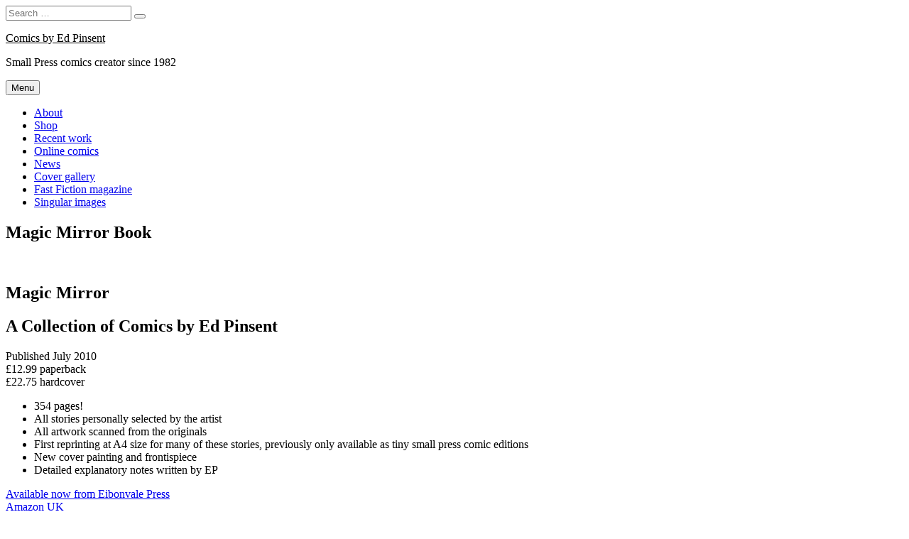

--- FILE ---
content_type: text/html; charset=UTF-8
request_url: https://comics.edpinsent.com/magic-mirror-book/
body_size: 14987
content:
<!doctype html>
<html lang="en-US">
<head class="no-js">
	<meta charset="UTF-8">
	<meta name="viewport" content="width=device-width, initial-scale=1">
	<meta http-equiv="X-UA-Compatible" content="ie=edge">
    <link rel="profile" href="https://gmpg.org/xfn/11">
	    <script>(function(html){html.className = html.className.replace(/\bno-js\b/,'js')})(document.documentElement);</script>
<title>Magic Mirror Book &#8211; Comics by Ed Pinsent</title>
<meta name='robots' content='max-image-preview:large' />
<link rel='dns-prefetch' href='//fonts.googleapis.com' />
<link rel="alternate" title="oEmbed (JSON)" type="application/json+oembed" href="https://comics.edpinsent.com/wp-json/oembed/1.0/embed?url=https%3A%2F%2Fcomics.edpinsent.com%2Fmagic-mirror-book%2F" />
<link rel="alternate" title="oEmbed (XML)" type="text/xml+oembed" href="https://comics.edpinsent.com/wp-json/oembed/1.0/embed?url=https%3A%2F%2Fcomics.edpinsent.com%2Fmagic-mirror-book%2F&#038;format=xml" />
<style id='wp-img-auto-sizes-contain-inline-css' type='text/css'>
img:is([sizes=auto i],[sizes^="auto," i]){contain-intrinsic-size:3000px 1500px}
/*# sourceURL=wp-img-auto-sizes-contain-inline-css */
</style>
<style id='wp-emoji-styles-inline-css' type='text/css'>

	img.wp-smiley, img.emoji {
		display: inline !important;
		border: none !important;
		box-shadow: none !important;
		height: 1em !important;
		width: 1em !important;
		margin: 0 0.07em !important;
		vertical-align: -0.1em !important;
		background: none !important;
		padding: 0 !important;
	}
/*# sourceURL=wp-emoji-styles-inline-css */
</style>
<style id='wp-block-library-inline-css' type='text/css'>
:root{--wp-block-synced-color:#7a00df;--wp-block-synced-color--rgb:122,0,223;--wp-bound-block-color:var(--wp-block-synced-color);--wp-editor-canvas-background:#ddd;--wp-admin-theme-color:#007cba;--wp-admin-theme-color--rgb:0,124,186;--wp-admin-theme-color-darker-10:#006ba1;--wp-admin-theme-color-darker-10--rgb:0,107,160.5;--wp-admin-theme-color-darker-20:#005a87;--wp-admin-theme-color-darker-20--rgb:0,90,135;--wp-admin-border-width-focus:2px}@media (min-resolution:192dpi){:root{--wp-admin-border-width-focus:1.5px}}.wp-element-button{cursor:pointer}:root .has-very-light-gray-background-color{background-color:#eee}:root .has-very-dark-gray-background-color{background-color:#313131}:root .has-very-light-gray-color{color:#eee}:root .has-very-dark-gray-color{color:#313131}:root .has-vivid-green-cyan-to-vivid-cyan-blue-gradient-background{background:linear-gradient(135deg,#00d084,#0693e3)}:root .has-purple-crush-gradient-background{background:linear-gradient(135deg,#34e2e4,#4721fb 50%,#ab1dfe)}:root .has-hazy-dawn-gradient-background{background:linear-gradient(135deg,#faaca8,#dad0ec)}:root .has-subdued-olive-gradient-background{background:linear-gradient(135deg,#fafae1,#67a671)}:root .has-atomic-cream-gradient-background{background:linear-gradient(135deg,#fdd79a,#004a59)}:root .has-nightshade-gradient-background{background:linear-gradient(135deg,#330968,#31cdcf)}:root .has-midnight-gradient-background{background:linear-gradient(135deg,#020381,#2874fc)}:root{--wp--preset--font-size--normal:16px;--wp--preset--font-size--huge:42px}.has-regular-font-size{font-size:1em}.has-larger-font-size{font-size:2.625em}.has-normal-font-size{font-size:var(--wp--preset--font-size--normal)}.has-huge-font-size{font-size:var(--wp--preset--font-size--huge)}.has-text-align-center{text-align:center}.has-text-align-left{text-align:left}.has-text-align-right{text-align:right}.has-fit-text{white-space:nowrap!important}#end-resizable-editor-section{display:none}.aligncenter{clear:both}.items-justified-left{justify-content:flex-start}.items-justified-center{justify-content:center}.items-justified-right{justify-content:flex-end}.items-justified-space-between{justify-content:space-between}.screen-reader-text{border:0;clip-path:inset(50%);height:1px;margin:-1px;overflow:hidden;padding:0;position:absolute;width:1px;word-wrap:normal!important}.screen-reader-text:focus{background-color:#ddd;clip-path:none;color:#444;display:block;font-size:1em;height:auto;left:5px;line-height:normal;padding:15px 23px 14px;text-decoration:none;top:5px;width:auto;z-index:100000}html :where(.has-border-color){border-style:solid}html :where([style*=border-top-color]){border-top-style:solid}html :where([style*=border-right-color]){border-right-style:solid}html :where([style*=border-bottom-color]){border-bottom-style:solid}html :where([style*=border-left-color]){border-left-style:solid}html :where([style*=border-width]){border-style:solid}html :where([style*=border-top-width]){border-top-style:solid}html :where([style*=border-right-width]){border-right-style:solid}html :where([style*=border-bottom-width]){border-bottom-style:solid}html :where([style*=border-left-width]){border-left-style:solid}html :where(img[class*=wp-image-]){height:auto;max-width:100%}:where(figure){margin:0 0 1em}html :where(.is-position-sticky){--wp-admin--admin-bar--position-offset:var(--wp-admin--admin-bar--height,0px)}@media screen and (max-width:600px){html :where(.is-position-sticky){--wp-admin--admin-bar--position-offset:0px}}

/*# sourceURL=wp-block-library-inline-css */
</style><style id='global-styles-inline-css' type='text/css'>
:root{--wp--preset--aspect-ratio--square: 1;--wp--preset--aspect-ratio--4-3: 4/3;--wp--preset--aspect-ratio--3-4: 3/4;--wp--preset--aspect-ratio--3-2: 3/2;--wp--preset--aspect-ratio--2-3: 2/3;--wp--preset--aspect-ratio--16-9: 16/9;--wp--preset--aspect-ratio--9-16: 9/16;--wp--preset--color--black: #000000;--wp--preset--color--cyan-bluish-gray: #abb8c3;--wp--preset--color--white: #ffffff;--wp--preset--color--pale-pink: #f78da7;--wp--preset--color--vivid-red: #cf2e2e;--wp--preset--color--luminous-vivid-orange: #ff6900;--wp--preset--color--luminous-vivid-amber: #fcb900;--wp--preset--color--light-green-cyan: #7bdcb5;--wp--preset--color--vivid-green-cyan: #00d084;--wp--preset--color--pale-cyan-blue: #8ed1fc;--wp--preset--color--vivid-cyan-blue: #0693e3;--wp--preset--color--vivid-purple: #9b51e0;--wp--preset--gradient--vivid-cyan-blue-to-vivid-purple: linear-gradient(135deg,rgb(6,147,227) 0%,rgb(155,81,224) 100%);--wp--preset--gradient--light-green-cyan-to-vivid-green-cyan: linear-gradient(135deg,rgb(122,220,180) 0%,rgb(0,208,130) 100%);--wp--preset--gradient--luminous-vivid-amber-to-luminous-vivid-orange: linear-gradient(135deg,rgb(252,185,0) 0%,rgb(255,105,0) 100%);--wp--preset--gradient--luminous-vivid-orange-to-vivid-red: linear-gradient(135deg,rgb(255,105,0) 0%,rgb(207,46,46) 100%);--wp--preset--gradient--very-light-gray-to-cyan-bluish-gray: linear-gradient(135deg,rgb(238,238,238) 0%,rgb(169,184,195) 100%);--wp--preset--gradient--cool-to-warm-spectrum: linear-gradient(135deg,rgb(74,234,220) 0%,rgb(151,120,209) 20%,rgb(207,42,186) 40%,rgb(238,44,130) 60%,rgb(251,105,98) 80%,rgb(254,248,76) 100%);--wp--preset--gradient--blush-light-purple: linear-gradient(135deg,rgb(255,206,236) 0%,rgb(152,150,240) 100%);--wp--preset--gradient--blush-bordeaux: linear-gradient(135deg,rgb(254,205,165) 0%,rgb(254,45,45) 50%,rgb(107,0,62) 100%);--wp--preset--gradient--luminous-dusk: linear-gradient(135deg,rgb(255,203,112) 0%,rgb(199,81,192) 50%,rgb(65,88,208) 100%);--wp--preset--gradient--pale-ocean: linear-gradient(135deg,rgb(255,245,203) 0%,rgb(182,227,212) 50%,rgb(51,167,181) 100%);--wp--preset--gradient--electric-grass: linear-gradient(135deg,rgb(202,248,128) 0%,rgb(113,206,126) 100%);--wp--preset--gradient--midnight: linear-gradient(135deg,rgb(2,3,129) 0%,rgb(40,116,252) 100%);--wp--preset--font-size--small: 13px;--wp--preset--font-size--medium: 20px;--wp--preset--font-size--large: 36px;--wp--preset--font-size--x-large: 42px;--wp--preset--spacing--20: 0.44rem;--wp--preset--spacing--30: 0.67rem;--wp--preset--spacing--40: 1rem;--wp--preset--spacing--50: 1.5rem;--wp--preset--spacing--60: 2.25rem;--wp--preset--spacing--70: 3.38rem;--wp--preset--spacing--80: 5.06rem;--wp--preset--shadow--natural: 6px 6px 9px rgba(0, 0, 0, 0.2);--wp--preset--shadow--deep: 12px 12px 50px rgba(0, 0, 0, 0.4);--wp--preset--shadow--sharp: 6px 6px 0px rgba(0, 0, 0, 0.2);--wp--preset--shadow--outlined: 6px 6px 0px -3px rgb(255, 255, 255), 6px 6px rgb(0, 0, 0);--wp--preset--shadow--crisp: 6px 6px 0px rgb(0, 0, 0);}:where(.is-layout-flex){gap: 0.5em;}:where(.is-layout-grid){gap: 0.5em;}body .is-layout-flex{display: flex;}.is-layout-flex{flex-wrap: wrap;align-items: center;}.is-layout-flex > :is(*, div){margin: 0;}body .is-layout-grid{display: grid;}.is-layout-grid > :is(*, div){margin: 0;}:where(.wp-block-columns.is-layout-flex){gap: 2em;}:where(.wp-block-columns.is-layout-grid){gap: 2em;}:where(.wp-block-post-template.is-layout-flex){gap: 1.25em;}:where(.wp-block-post-template.is-layout-grid){gap: 1.25em;}.has-black-color{color: var(--wp--preset--color--black) !important;}.has-cyan-bluish-gray-color{color: var(--wp--preset--color--cyan-bluish-gray) !important;}.has-white-color{color: var(--wp--preset--color--white) !important;}.has-pale-pink-color{color: var(--wp--preset--color--pale-pink) !important;}.has-vivid-red-color{color: var(--wp--preset--color--vivid-red) !important;}.has-luminous-vivid-orange-color{color: var(--wp--preset--color--luminous-vivid-orange) !important;}.has-luminous-vivid-amber-color{color: var(--wp--preset--color--luminous-vivid-amber) !important;}.has-light-green-cyan-color{color: var(--wp--preset--color--light-green-cyan) !important;}.has-vivid-green-cyan-color{color: var(--wp--preset--color--vivid-green-cyan) !important;}.has-pale-cyan-blue-color{color: var(--wp--preset--color--pale-cyan-blue) !important;}.has-vivid-cyan-blue-color{color: var(--wp--preset--color--vivid-cyan-blue) !important;}.has-vivid-purple-color{color: var(--wp--preset--color--vivid-purple) !important;}.has-black-background-color{background-color: var(--wp--preset--color--black) !important;}.has-cyan-bluish-gray-background-color{background-color: var(--wp--preset--color--cyan-bluish-gray) !important;}.has-white-background-color{background-color: var(--wp--preset--color--white) !important;}.has-pale-pink-background-color{background-color: var(--wp--preset--color--pale-pink) !important;}.has-vivid-red-background-color{background-color: var(--wp--preset--color--vivid-red) !important;}.has-luminous-vivid-orange-background-color{background-color: var(--wp--preset--color--luminous-vivid-orange) !important;}.has-luminous-vivid-amber-background-color{background-color: var(--wp--preset--color--luminous-vivid-amber) !important;}.has-light-green-cyan-background-color{background-color: var(--wp--preset--color--light-green-cyan) !important;}.has-vivid-green-cyan-background-color{background-color: var(--wp--preset--color--vivid-green-cyan) !important;}.has-pale-cyan-blue-background-color{background-color: var(--wp--preset--color--pale-cyan-blue) !important;}.has-vivid-cyan-blue-background-color{background-color: var(--wp--preset--color--vivid-cyan-blue) !important;}.has-vivid-purple-background-color{background-color: var(--wp--preset--color--vivid-purple) !important;}.has-black-border-color{border-color: var(--wp--preset--color--black) !important;}.has-cyan-bluish-gray-border-color{border-color: var(--wp--preset--color--cyan-bluish-gray) !important;}.has-white-border-color{border-color: var(--wp--preset--color--white) !important;}.has-pale-pink-border-color{border-color: var(--wp--preset--color--pale-pink) !important;}.has-vivid-red-border-color{border-color: var(--wp--preset--color--vivid-red) !important;}.has-luminous-vivid-orange-border-color{border-color: var(--wp--preset--color--luminous-vivid-orange) !important;}.has-luminous-vivid-amber-border-color{border-color: var(--wp--preset--color--luminous-vivid-amber) !important;}.has-light-green-cyan-border-color{border-color: var(--wp--preset--color--light-green-cyan) !important;}.has-vivid-green-cyan-border-color{border-color: var(--wp--preset--color--vivid-green-cyan) !important;}.has-pale-cyan-blue-border-color{border-color: var(--wp--preset--color--pale-cyan-blue) !important;}.has-vivid-cyan-blue-border-color{border-color: var(--wp--preset--color--vivid-cyan-blue) !important;}.has-vivid-purple-border-color{border-color: var(--wp--preset--color--vivid-purple) !important;}.has-vivid-cyan-blue-to-vivid-purple-gradient-background{background: var(--wp--preset--gradient--vivid-cyan-blue-to-vivid-purple) !important;}.has-light-green-cyan-to-vivid-green-cyan-gradient-background{background: var(--wp--preset--gradient--light-green-cyan-to-vivid-green-cyan) !important;}.has-luminous-vivid-amber-to-luminous-vivid-orange-gradient-background{background: var(--wp--preset--gradient--luminous-vivid-amber-to-luminous-vivid-orange) !important;}.has-luminous-vivid-orange-to-vivid-red-gradient-background{background: var(--wp--preset--gradient--luminous-vivid-orange-to-vivid-red) !important;}.has-very-light-gray-to-cyan-bluish-gray-gradient-background{background: var(--wp--preset--gradient--very-light-gray-to-cyan-bluish-gray) !important;}.has-cool-to-warm-spectrum-gradient-background{background: var(--wp--preset--gradient--cool-to-warm-spectrum) !important;}.has-blush-light-purple-gradient-background{background: var(--wp--preset--gradient--blush-light-purple) !important;}.has-blush-bordeaux-gradient-background{background: var(--wp--preset--gradient--blush-bordeaux) !important;}.has-luminous-dusk-gradient-background{background: var(--wp--preset--gradient--luminous-dusk) !important;}.has-pale-ocean-gradient-background{background: var(--wp--preset--gradient--pale-ocean) !important;}.has-electric-grass-gradient-background{background: var(--wp--preset--gradient--electric-grass) !important;}.has-midnight-gradient-background{background: var(--wp--preset--gradient--midnight) !important;}.has-small-font-size{font-size: var(--wp--preset--font-size--small) !important;}.has-medium-font-size{font-size: var(--wp--preset--font-size--medium) !important;}.has-large-font-size{font-size: var(--wp--preset--font-size--large) !important;}.has-x-large-font-size{font-size: var(--wp--preset--font-size--x-large) !important;}
/*# sourceURL=global-styles-inline-css */
</style>

<style id='classic-theme-styles-inline-css' type='text/css'>
/*! This file is auto-generated */
.wp-block-button__link{color:#fff;background-color:#32373c;border-radius:9999px;box-shadow:none;text-decoration:none;padding:calc(.667em + 2px) calc(1.333em + 2px);font-size:1.125em}.wp-block-file__button{background:#32373c;color:#fff;text-decoration:none}
/*# sourceURL=/wp-includes/css/classic-themes.min.css */
</style>
<link rel='stylesheet' id='thesimplest-google-fonts-css' href='https://fonts.googleapis.com/css?family=Poppins%3A300%2C400%2C500%2C600%2C700%2C800%7CPT+Serif%3A400%2C400i%2C700%2C700i&#038;ver=6.9' type='text/css' media='all' />
<link rel='stylesheet' id='bootstrap-css' href='https://comics.edpinsent.com/wp-content/themes/thesimplest/assets/css/bootstrap.min.css?ver=3.3.7' type='text/css' media='all' />
<link rel='stylesheet' id='font-awesome-css' href='https://comics.edpinsent.com/wp-content/themes/thesimplest/assets/css/font-awesome.min.css?ver=4.7.0' type='text/css' media='all' />
<link rel='stylesheet' id='thesimplest-style-css' href='https://comics.edpinsent.com/wp-content/themes/thesimplest/style.css?ver=6.9' type='text/css' media='all' />
<script type="text/javascript" src="https://comics.edpinsent.com/wp-includes/js/jquery/jquery.min.js?ver=3.7.1" id="jquery-core-js"></script>
<script type="text/javascript" src="https://comics.edpinsent.com/wp-includes/js/jquery/jquery-migrate.min.js?ver=3.4.1" id="jquery-migrate-js"></script>
<link rel="https://api.w.org/" href="https://comics.edpinsent.com/wp-json/" /><link rel="alternate" title="JSON" type="application/json" href="https://comics.edpinsent.com/wp-json/wp/v2/pages/980" /><link rel="canonical" href="https://comics.edpinsent.com/magic-mirror-book/" />
<style type="text/css">.recentcomments a{display:inline !important;padding:0 !important;margin:0 !important;}</style>	<style id="thesimplest-custom-header-styles" type="text/css">
    .site-branding .site-title a,
    .site-description {
        color: #000000;
    }
	</style>

	<link rel="icon" href="https://comics.edpinsent.com/wp-content/uploads/2023/11/cropped-favicon-32x32.jpg" sizes="32x32" />
<link rel="icon" href="https://comics.edpinsent.com/wp-content/uploads/2023/11/cropped-favicon-192x192.jpg" sizes="192x192" />
<link rel="apple-touch-icon" href="https://comics.edpinsent.com/wp-content/uploads/2023/11/cropped-favicon-180x180.jpg" />
<meta name="msapplication-TileImage" content="https://comics.edpinsent.com/wp-content/uploads/2023/11/cropped-favicon-270x270.jpg" />

</head>
<body class="wp-singular page-template-default page page-id-980 wp-theme-thesimplest">
    <div class="search-popup">
        <span class="search-popup-close"><i class="fa fa-times"></i></span>
        
<form action="https://comics.edpinsent.com/" method="get" role="search" id="searchform_topbar" class="search-top-bar-popup search-form">
	<label>
		<span class="screen-reader-text">Search for:</span>
		<input type="search" class="search-field-top-bar" id="search-field-top-bar" placeholder="Search &hellip;" value="" name="s" />
	</label>
	<button type="submit" class="search-submit search-top-bar-submit" id="search-top-bar-submit">
        <span class="fa fa-search header-search-icon"></span>
        <span class="screen-reader-text">
            Search        </span>
    </button>
</form>
    </div><!-- .search-popup -->

<div id="page" class="site">
    <div class="site-inner">
        <a class="skip-link screen-reader-text" href="#content">Skip to content</a>

        <header id="masthead" class="site-header" role="banner">

                    <div class="container">
                <div class="header-links">
                                            <span class="btn-search fa fa-search icon-button-search"></span>
                    	                                </div><!-- .header-link -->
            </div>
        
        <div class="site-header-main">
            <div class="site-branding">
                                    <p class="site-title">
                        <a href="https://comics.edpinsent.com/" rel="home">
                            Comics by Ed Pinsent                        </a>
                    </p>
                                    <p class="site-description">Small Press comics creator since 1982</p>
                
            </div><!-- .site-branding -->

                        <div class="menu-wrapper">
                <button id="menu-toggle" class="menu-toggle toggled-on" aria-expanded="true" aria-controls="site-navigation social-navigation">Menu</button>
                <div id="site-header-menu" class="site-header-menu clearfix">

                        <nav id="site-navigation" class="main-navigation container" role="navigation" aria-label="Primary Menu">
				            <div class="menu-main_new-container"><ul id="menu-main_new" class="primary-menu"><li id="menu-item-4381" class="menu-item menu-item-type-post_type menu-item-object-page menu-item-4381"><a href="https://comics.edpinsent.com/about/">About</a></li>
<li id="menu-item-4382" class="menu-item menu-item-type-post_type menu-item-object-page menu-item-4382"><a href="https://comics.edpinsent.com/shop/">Shop</a></li>
<li id="menu-item-4447" class="menu-item menu-item-type-taxonomy menu-item-object-category menu-item-4447"><a href="https://comics.edpinsent.com/category/recent-work/">Recent work</a></li>
<li id="menu-item-4378" class="menu-item menu-item-type-taxonomy menu-item-object-category menu-item-4378"><a href="https://comics.edpinsent.com/category/online-comics/">Online comics</a></li>
<li id="menu-item-4375" class="menu-item menu-item-type-taxonomy menu-item-object-category menu-item-4375"><a href="https://comics.edpinsent.com/category/news/">News</a></li>
<li id="menu-item-4384" class="menu-item menu-item-type-post_type menu-item-object-page menu-item-4384"><a href="https://comics.edpinsent.com/cover-gallery/">Cover gallery</a></li>
<li id="menu-item-4385" class="menu-item menu-item-type-post_type menu-item-object-page menu-item-4385"><a href="https://comics.edpinsent.com/fast-fiction-magazine/">Fast Fiction magazine</a></li>
<li id="menu-item-4376" class="menu-item menu-item-type-taxonomy menu-item-object-category menu-item-4376"><a href="https://comics.edpinsent.com/category/singular-images/">Singular images</a></li>
</ul></div>                        </nav><!-- .main-navigation -->
                </div><!-- .site-header-menu -->
            </div><!-- .menu-wrapper -->
            
        </div><!-- .site-header-main -->


    
</header>

        <div id="content" class="site-content container">

	<div id="primary" class="content-area row">
		<main id="main" class="site-main col-md-8 col-sm-12  site-main-right" role="main">



			
<article id="post-980" class="post-980 page type-page status-publish has-post-thumbnail hentry">

	<header class="entry-header">
		<h1 class="entry-title">Magic Mirror Book</h1>	</header>

	
		<div class="entry-thumbnail">
			<img width="673" height="930" src="https://comics.edpinsent.com/wp-content/uploads/2010/06/MagicMirrorWebshadow.jpg" class="attachment-post-thumbnail size-post-thumbnail wp-post-image" alt="" decoding="async" fetchpriority="high" srcset="https://comics.edpinsent.com/wp-content/uploads/2010/06/MagicMirrorWebshadow.jpg 673w, https://comics.edpinsent.com/wp-content/uploads/2010/06/MagicMirrorWebshadow-108x150.jpg 108w, https://comics.edpinsent.com/wp-content/uploads/2010/06/MagicMirrorWebshadow-217x300.jpg 217w, https://comics.edpinsent.com/wp-content/uploads/2010/06/MagicMirrorWebshadow-448x620.jpg 448w" sizes="(max-width: 673px) 100vw, 673px" />		</div><!-- .post-thumbnail -->

	
	<div class="entry-content">
		<h1>Magic Mirror</h1>
<h2>A Collection of Comics by Ed Pinsent</h2>
<p>Published July 2010<br />
£12.99 paperback<br />
£22.75 hardcover</p>
<ul>
<li>354 pages!</li>
<li>All stories personally selected by the artist</li>
<li>All artwork scanned from the originals</li>
<li>First reprinting at A4 size for many of these stories, previously only available as tiny small press comic editions</li>
<li>New cover painting and frontispiece</li>
<li>Detailed explanatory notes written by EP</li>
</ul>
<p><a href="http://www.eibonvalepress.co.uk/books/books_magicmirror.htm" target="_blank" rel="noopener">Available now from Eibonvale Press</a><br />
<a href="https://www.amazon.co.uk/Magic-Mirror-Compendium-Comics-1983-1998/dp/0956214797/ref=sr_1_6?ie=UTF8&amp;s=books&amp;qid=1279827069&amp;sr=8-6" target="_blank" rel="noopener">Amazon UK</a><br />
<a href="https://www.amazon.com/Magic-Mirror-Compendium-Comics-1983-1998/dp/0956214789/ref=sr_1_2?ie=UTF8&amp;s=books&amp;qid=1279827127&amp;sr=8-2" target="_blank" rel="noopener">Amazon.com</a></p>
<p>&#8220;Eibonvale&#8217;s first collection of comics is now available. Though &#8220;comics&#8221; seems a rather inadequate term for these surreal and far-reaching visions expressed in text and picture. Ed Pinsent&#8217;s work is truly unique and criminally hard to find, in spite of his status as a cult figure. This is a 350+ page collection including a complete reprint of one of his most spectacular works, The Saga of the Scroll.&#8221;</p>
<p><a href="https://theakersquarterly.blogspot.com/2010/07/magic-mirror-ed-pinsent.html" target="_blank" rel="noopener">Review on Theaker&#8217;s Quarterly</a><br />
<a href="http://iam.peteashton.com/ed-pinsents-magic-mirror/">Review by Pete Ashton</a><br />
<a href="http://www.paulgravett.com/index.php/articles/article/pg_tips_special2/">Review by Paul Gravett</a><br />
<a href="http://forbiddenplanet.co.uk/blog/2010/ed-pinsents-new-book-out-now/">Noted on Forbidden Planet blog</a><br />
<a href="https://goshlondon.blogspot.com/2010/08/gosh-authority-250810.html">Noted on Gosh Comics blog</a></p>
<p><em>&#8220;the hallucinatory, prophetic Wilberforce epic, The Saga of the Scroll, which is breathtaking, ambitious, experimental and not a little baffling, in the best possible way&#8230;&#8221;</em></p>
<h2>Sample pages</h2>
<div id='gallery-1' class='gallery galleryid-980 gallery-columns-3 gallery-size-thumbnail'><figure class='gallery-item'>
			<div class='gallery-icon portrait'>
				<a href='https://comics.edpinsent.com/wp-content/uploads/2010/07/albuma_longrose06.jpg'><img decoding="async" width="68" height="96" src="https://comics.edpinsent.com/wp-content/uploads/2010/07/albuma_longrose06-106x150.jpg" class="attachment-thumbnail size-thumbnail" alt="Albuma" srcset="https://comics.edpinsent.com/wp-content/uploads/2010/07/albuma_longrose06-106x150.jpg 106w, https://comics.edpinsent.com/wp-content/uploads/2010/07/albuma_longrose06-212x300.jpg 212w, https://comics.edpinsent.com/wp-content/uploads/2010/07/albuma_longrose06-438x620.jpg 438w, https://comics.edpinsent.com/wp-content/uploads/2010/07/albuma_longrose06.jpg 600w" sizes="(max-width: 68px) 100vw, 68px" /></a>
			</div></figure><figure class='gallery-item'>
			<div class='gallery-icon portrait'>
				<a href='https://comics.edpinsent.com/wp-content/uploads/2010/07/animus_anima_03.jpg'><img decoding="async" width="68" height="96" src="https://comics.edpinsent.com/wp-content/uploads/2010/07/animus_anima_03-106x150.jpg" class="attachment-thumbnail size-thumbnail" alt="Animus Anima" srcset="https://comics.edpinsent.com/wp-content/uploads/2010/07/animus_anima_03-106x150.jpg 106w, https://comics.edpinsent.com/wp-content/uploads/2010/07/animus_anima_03-212x300.jpg 212w, https://comics.edpinsent.com/wp-content/uploads/2010/07/animus_anima_03-438x620.jpg 438w, https://comics.edpinsent.com/wp-content/uploads/2010/07/animus_anima_03.jpg 600w" sizes="(max-width: 68px) 100vw, 68px" /></a>
			</div></figure><figure class='gallery-item'>
			<div class='gallery-icon portrait'>
				<a href='https://comics.edpinsent.com/wp-content/uploads/2010/07/astorial_conquerhill04.jpg'><img loading="lazy" decoding="async" width="68" height="96" src="https://comics.edpinsent.com/wp-content/uploads/2010/07/astorial_conquerhill04-106x150.jpg" class="attachment-thumbnail size-thumbnail" alt="The Troll of Conquer Hill" srcset="https://comics.edpinsent.com/wp-content/uploads/2010/07/astorial_conquerhill04-106x150.jpg 106w, https://comics.edpinsent.com/wp-content/uploads/2010/07/astorial_conquerhill04-212x300.jpg 212w, https://comics.edpinsent.com/wp-content/uploads/2010/07/astorial_conquerhill04-438x620.jpg 438w, https://comics.edpinsent.com/wp-content/uploads/2010/07/astorial_conquerhill04.jpg 600w" sizes="auto, (max-width: 68px) 100vw, 68px" /></a>
			</div></figure><figure class='gallery-item'>
			<div class='gallery-icon portrait'>
				<a href='https://comics.edpinsent.com/wp-content/uploads/2010/07/astorial_reicheljob02.jpg'><img loading="lazy" decoding="async" width="68" height="96" src="https://comics.edpinsent.com/wp-content/uploads/2010/07/astorial_reicheljob02-106x150.jpg" class="attachment-thumbnail size-thumbnail" alt="Reichel Stagg" srcset="https://comics.edpinsent.com/wp-content/uploads/2010/07/astorial_reicheljob02-106x150.jpg 106w, https://comics.edpinsent.com/wp-content/uploads/2010/07/astorial_reicheljob02-212x300.jpg 212w, https://comics.edpinsent.com/wp-content/uploads/2010/07/astorial_reicheljob02-438x620.jpg 438w, https://comics.edpinsent.com/wp-content/uploads/2010/07/astorial_reicheljob02.jpg 600w" sizes="auto, (max-width: 68px) 100vw, 68px" /></a>
			</div></figure><figure class='gallery-item'>
			<div class='gallery-icon portrait'>
				<a href='https://comics.edpinsent.com/wp-content/uploads/2010/07/fortress07.jpg'><img loading="lazy" decoding="async" width="68" height="96" src="https://comics.edpinsent.com/wp-content/uploads/2010/07/fortress07-106x150.jpg" class="attachment-thumbnail size-thumbnail" alt="Fortress of Language" srcset="https://comics.edpinsent.com/wp-content/uploads/2010/07/fortress07-106x150.jpg 106w, https://comics.edpinsent.com/wp-content/uploads/2010/07/fortress07-212x300.jpg 212w, https://comics.edpinsent.com/wp-content/uploads/2010/07/fortress07-438x620.jpg 438w, https://comics.edpinsent.com/wp-content/uploads/2010/07/fortress07.jpg 600w" sizes="auto, (max-width: 68px) 100vw, 68px" /></a>
			</div></figure><figure class='gallery-item'>
			<div class='gallery-icon portrait'>
				<a href='https://comics.edpinsent.com/wp-content/uploads/2010/07/lion_sleeps05.jpg'><img loading="lazy" decoding="async" width="68" height="96" src="https://comics.edpinsent.com/wp-content/uploads/2010/07/lion_sleeps05-106x150.jpg" class="attachment-thumbnail size-thumbnail" alt="The Lion Sleeps" srcset="https://comics.edpinsent.com/wp-content/uploads/2010/07/lion_sleeps05-106x150.jpg 106w, https://comics.edpinsent.com/wp-content/uploads/2010/07/lion_sleeps05-212x300.jpg 212w, https://comics.edpinsent.com/wp-content/uploads/2010/07/lion_sleeps05-438x620.jpg 438w, https://comics.edpinsent.com/wp-content/uploads/2010/07/lion_sleeps05.jpg 600w" sizes="auto, (max-width: 68px) 100vw, 68px" /></a>
			</div></figure><figure class='gallery-item'>
			<div class='gallery-icon portrait'>
				<a href='https://comics.edpinsent.com/wp-content/uploads/2010/07/moonhunt03.jpg'><img loading="lazy" decoding="async" width="68" height="96" src="https://comics.edpinsent.com/wp-content/uploads/2010/07/moonhunt03-106x150.jpg" class="attachment-thumbnail size-thumbnail" alt="Moon Hunt" srcset="https://comics.edpinsent.com/wp-content/uploads/2010/07/moonhunt03-106x150.jpg 106w, https://comics.edpinsent.com/wp-content/uploads/2010/07/moonhunt03-212x300.jpg 212w, https://comics.edpinsent.com/wp-content/uploads/2010/07/moonhunt03-438x620.jpg 438w, https://comics.edpinsent.com/wp-content/uploads/2010/07/moonhunt03.jpg 600w" sizes="auto, (max-width: 68px) 100vw, 68px" /></a>
			</div></figure><figure class='gallery-item'>
			<div class='gallery-icon portrait'>
				<a href='https://comics.edpinsent.com/wp-content/uploads/2010/07/ocean_lands_15.jpg'><img loading="lazy" decoding="async" width="68" height="96" src="https://comics.edpinsent.com/wp-content/uploads/2010/07/ocean_lands_15-106x150.jpg" class="attachment-thumbnail size-thumbnail" alt="Ocean Lands" srcset="https://comics.edpinsent.com/wp-content/uploads/2010/07/ocean_lands_15-106x150.jpg 106w, https://comics.edpinsent.com/wp-content/uploads/2010/07/ocean_lands_15-212x300.jpg 212w, https://comics.edpinsent.com/wp-content/uploads/2010/07/ocean_lands_15-438x620.jpg 438w, https://comics.edpinsent.com/wp-content/uploads/2010/07/ocean_lands_15.jpg 600w" sizes="auto, (max-width: 68px) 100vw, 68px" /></a>
			</div></figure><figure class='gallery-item'>
			<div class='gallery-icon portrait'>
				<a href='https://comics.edpinsent.com/wp-content/uploads/2010/07/ossawary4.jpg'><img loading="lazy" decoding="async" width="68" height="96" src="https://comics.edpinsent.com/wp-content/uploads/2010/07/ossawary4-106x150.jpg" class="attachment-thumbnail size-thumbnail" alt="Mr Ossawary" srcset="https://comics.edpinsent.com/wp-content/uploads/2010/07/ossawary4-106x150.jpg 106w, https://comics.edpinsent.com/wp-content/uploads/2010/07/ossawary4-212x300.jpg 212w, https://comics.edpinsent.com/wp-content/uploads/2010/07/ossawary4-438x620.jpg 438w, https://comics.edpinsent.com/wp-content/uploads/2010/07/ossawary4.jpg 600w" sizes="auto, (max-width: 68px) 100vw, 68px" /></a>
			</div></figure><figure class='gallery-item'>
			<div class='gallery-icon portrait'>
				<a href='https://comics.edpinsent.com/wp-content/uploads/2010/07/sax_player_bush03.jpg'><img loading="lazy" decoding="async" width="68" height="96" src="https://comics.edpinsent.com/wp-content/uploads/2010/07/sax_player_bush03-106x150.jpg" class="attachment-thumbnail size-thumbnail" alt="The Sax Player in the Bush" srcset="https://comics.edpinsent.com/wp-content/uploads/2010/07/sax_player_bush03-106x150.jpg 106w, https://comics.edpinsent.com/wp-content/uploads/2010/07/sax_player_bush03-212x300.jpg 212w, https://comics.edpinsent.com/wp-content/uploads/2010/07/sax_player_bush03-438x620.jpg 438w, https://comics.edpinsent.com/wp-content/uploads/2010/07/sax_player_bush03.jpg 600w" sizes="auto, (max-width: 68px) 100vw, 68px" /></a>
			</div></figure><figure class='gallery-item'>
			<div class='gallery-icon portrait'>
				<a href='https://comics.edpinsent.com/wp-content/uploads/2010/07/scroll30.jpg'><img loading="lazy" decoding="async" width="68" height="96" src="https://comics.edpinsent.com/wp-content/uploads/2010/07/scroll30-106x150.jpg" class="attachment-thumbnail size-thumbnail" alt="Saga of the Scroll" srcset="https://comics.edpinsent.com/wp-content/uploads/2010/07/scroll30-106x150.jpg 106w, https://comics.edpinsent.com/wp-content/uploads/2010/07/scroll30-212x300.jpg 212w, https://comics.edpinsent.com/wp-content/uploads/2010/07/scroll30-438x620.jpg 438w, https://comics.edpinsent.com/wp-content/uploads/2010/07/scroll30.jpg 600w" sizes="auto, (max-width: 68px) 100vw, 68px" /></a>
			</div></figure><figure class='gallery-item'>
			<div class='gallery-icon portrait'>
				<a href='https://comics.edpinsent.com/wp-content/uploads/2010/07/scroll60.jpg'><img loading="lazy" decoding="async" width="68" height="96" src="https://comics.edpinsent.com/wp-content/uploads/2010/07/scroll60-106x150.jpg" class="attachment-thumbnail size-thumbnail" alt="Saga of the Scroll" srcset="https://comics.edpinsent.com/wp-content/uploads/2010/07/scroll60-106x150.jpg 106w, https://comics.edpinsent.com/wp-content/uploads/2010/07/scroll60-212x300.jpg 212w, https://comics.edpinsent.com/wp-content/uploads/2010/07/scroll60-438x620.jpg 438w, https://comics.edpinsent.com/wp-content/uploads/2010/07/scroll60.jpg 600w" sizes="auto, (max-width: 68px) 100vw, 68px" /></a>
			</div></figure><figure class='gallery-item'>
			<div class='gallery-icon portrait'>
				<a href='https://comics.edpinsent.com/wp-content/uploads/2010/07/sounds_of_the_past05.jpg'><img loading="lazy" decoding="async" width="68" height="96" src="https://comics.edpinsent.com/wp-content/uploads/2010/07/sounds_of_the_past05-106x150.jpg" class="attachment-thumbnail size-thumbnail" alt="Sounds of the Past" srcset="https://comics.edpinsent.com/wp-content/uploads/2010/07/sounds_of_the_past05-106x150.jpg 106w, https://comics.edpinsent.com/wp-content/uploads/2010/07/sounds_of_the_past05-212x300.jpg 212w, https://comics.edpinsent.com/wp-content/uploads/2010/07/sounds_of_the_past05-438x620.jpg 438w, https://comics.edpinsent.com/wp-content/uploads/2010/07/sounds_of_the_past05.jpg 600w" sizes="auto, (max-width: 68px) 100vw, 68px" /></a>
			</div></figure><figure class='gallery-item'>
			<div class='gallery-icon portrait'>
				<a href='https://comics.edpinsent.com/wp-content/uploads/2010/07/whitefish08.jpg'><img loading="lazy" decoding="async" width="68" height="96" src="https://comics.edpinsent.com/wp-content/uploads/2010/07/whitefish08-106x150.jpg" class="attachment-thumbnail size-thumbnail" alt="Windy and the White Fish" srcset="https://comics.edpinsent.com/wp-content/uploads/2010/07/whitefish08-106x150.jpg 106w, https://comics.edpinsent.com/wp-content/uploads/2010/07/whitefish08-212x300.jpg 212w, https://comics.edpinsent.com/wp-content/uploads/2010/07/whitefish08-438x620.jpg 438w, https://comics.edpinsent.com/wp-content/uploads/2010/07/whitefish08.jpg 600w" sizes="auto, (max-width: 68px) 100vw, 68px" /></a>
			</div></figure><figure class='gallery-item'>
			<div class='gallery-icon portrait'>
				<a href='https://comics.edpinsent.com/wp-content/uploads/2010/07/windy_wraptinpaper11.jpg'><img loading="lazy" decoding="async" width="68" height="96" src="https://comics.edpinsent.com/wp-content/uploads/2010/07/windy_wraptinpaper11-106x150.jpg" class="attachment-thumbnail size-thumbnail" alt="Wrapt in Paper" srcset="https://comics.edpinsent.com/wp-content/uploads/2010/07/windy_wraptinpaper11-106x150.jpg 106w, https://comics.edpinsent.com/wp-content/uploads/2010/07/windy_wraptinpaper11-212x300.jpg 212w, https://comics.edpinsent.com/wp-content/uploads/2010/07/windy_wraptinpaper11-438x620.jpg 438w, https://comics.edpinsent.com/wp-content/uploads/2010/07/windy_wraptinpaper11.jpg 600w" sizes="auto, (max-width: 68px) 100vw, 68px" /></a>
			</div></figure>
		</div>

<h3>CONTENTS</h3>
<p><em>BOOK ONE: Tales, poems and fables</em></p>
<p><strong>Humourous tales</strong><br />
The Insomniac (with Denny Derbyshire)<br />
The Ballad of Mr Ossawary<br />
Cabasa thwarts Mr Longrose<br />
The Ballad of Hi-Express<br />
The Last Eskimo part 1<br />
The Last Eskimo part 2<br />
Albuma thwarts Mr Longrose</p>
<p><strong>Fables</strong><br />
The Scapegoat<br />
The Lion Sleeps Tonight<br />
Ecology Hash<br />
The Saxophone Player in the Bush<br />
Sounds of the Past<br />
The Seven Faces of Manley Ville<br />
Staring I and the Glass Brick</p>
<p><strong>Astorial Anecdotes</strong><br />
Metterling the Builder<br />
Hubert the Chemist<br />
Reichelstagg and The Vegetables<br />
Reichelstagg and his job<br />
Reichelstagg and the Troll of Conquer Hill</p>
<p><strong>Five Family Tales</strong><br />
A Short Scenario in the Penines<br />
The Bolter&#8217;s Bowl<br />
Bird of Prayer<br />
The Goose in the Dell<br />
Phenomena of the USA</p>
<p><strong>Poems</strong><br />
Sailing By Frisco<br />
Crocodile Tears<br />
Alien Nation<br />
Rjinn&#8217;s Departure<br />
My Dream</p>
<p><strong>Dark tales</strong><br />
My Master&#8217;s Lame<br />
The Winding-Sheet<br />
Seeking a Charm<br />
Ioren and Marja<br />
The Recolte<br />
Staringeye (with Denny Derbyshire)<br />
Breeding Contempt (with Denny Derbyshire)<br />
Animus Anima (with Denny Derbyshire)</p>
<p><em>BOOK TWO: The selected adventures of Windy Wilberforce</em></p>
<p>In the Land of The Jackanapes<br />
Ocean Lands<br />
Windy and The White Fish<br />
Wrapt in Paper<br />
The Fortress of Language<br />
The Sandcrab<br />
The Saga of the Scroll</p>
	</div><!-- .entry-content -->

	
</article>

<div id="comments" class="comments-area">

	
	
		<div id="respond" class="comment-respond">
		<h3 id="reply-title" class="comment-reply-title">Leave a Reply</h3><p class="must-log-in">You must be <a href="https://comics.edpinsent.com/wp-login.php?redirect_to=https%3A%2F%2Fcomics.edpinsent.com%2Fmagic-mirror-book%2F">logged in</a> to post a comment.</p>	</div><!-- #respond -->
	
</div><!-- .comments-area -->

		</main><!-- .site-main -->
		
<aside id="secondary" class="sidebar widget-area col-md-4 col-sm-12" role="complementary">
	<section id="search-2" class="widget widget_search">
<form action="https://comics.edpinsent.com/" method="get" role="search" id="searchform_topbar" class="search-top-bar-popup search-form">
	<label>
		<span class="screen-reader-text">Search for:</span>
		<input type="search" class="search-field-top-bar" id="search-field-top-bar" placeholder="Search &hellip;" value="" name="s" />
	</label>
	<button type="submit" class="search-submit search-top-bar-submit" id="search-top-bar-submit">
        <span class="fa fa-search header-search-icon"></span>
        <span class="screen-reader-text">
            Search        </span>
    </button>
</form>
</section><section id="text-4" class="widget widget_text"><h4 class="widget-title">Contact</h4>			<div class="textwidget"><p>Ed Pinsent<br />
c/o BM Bemused<br />
London WC1N 3XX<br />
United Kingdom</p>
<p>Instagram: thesoundprojector<br />
Bluesky: soundprojector.bsky.social</p>
</div>
		</section><section id="nav_menu-6" class="widget widget_nav_menu"><h4 class="widget-title">Works of Ed Pinsent</h4><div class="menu-ed-opus-container"><ul id="menu-ed-opus" class="menu"><li id="menu-item-5194" class="menu-item menu-item-type-post_type menu-item-object-page menu-item-5194"><a href="https://comics.edpinsent.com/cover-gallery/">Ed&#8217;s A5 comics</a></li>
<li id="menu-item-5195" class="menu-item menu-item-type-post_type menu-item-object-page menu-item-5195"><a href="https://comics.edpinsent.com/cover-gallery/cover-gallery-2/">Ed&#8217;s A4 comics</a></li>
<li id="menu-item-5196" class="menu-item menu-item-type-post_type menu-item-object-page menu-item-5196"><a href="https://comics.edpinsent.com/cover-gallery/cover-gallery-3/">Ed&#8217;s mini-comics</a></li>
<li id="menu-item-5213" class="menu-item menu-item-type-taxonomy menu-item-object-category menu-item-5213"><a href="https://comics.edpinsent.com/category/recent-work/">Recent work</a></li>
<li id="menu-item-5212" class="menu-item menu-item-type-taxonomy menu-item-object-category menu-item-5212"><a href="https://comics.edpinsent.com/category/online-comics/">Online comics</a></li>
<li id="menu-item-5211" class="menu-item menu-item-type-taxonomy menu-item-object-category menu-item-5211"><a href="https://comics.edpinsent.com/category/singular-images/">Singular images</a></li>
<li id="menu-item-5214" class="menu-item menu-item-type-taxonomy menu-item-object-category menu-item-5214"><a href="https://comics.edpinsent.com/category/collections/">From the collections</a></li>
<li id="menu-item-5197" class="menu-item menu-item-type-post_type menu-item-object-page menu-item-5197"><a href="https://comics.edpinsent.com/primitif-book/">Primitif Book</a></li>
<li id="menu-item-5198" class="menu-item menu-item-type-post_type menu-item-object-page menu-item-5198"><a href="https://comics.edpinsent.com/windy-wilberforce-book/">Windy Wilberforce Book</a></li>
<li id="menu-item-5199" class="menu-item menu-item-type-post_type menu-item-object-page current-menu-item page_item page-item-980 current_page_item menu-item-5199"><a href="https://comics.edpinsent.com/magic-mirror-book/" aria-current="page">Magic Mirror Book</a></li>
<li id="menu-item-5200" class="menu-item menu-item-type-post_type menu-item-object-page menu-item-5200"><a href="https://comics.edpinsent.com/catalogue/">Catalogue</a></li>
<li id="menu-item-5201" class="menu-item menu-item-type-post_type menu-item-object-page menu-item-5201"><a href="https://comics.edpinsent.com/shop/">Shop</a></li>
<li id="menu-item-5209" class="menu-item menu-item-type-post_type menu-item-object-page menu-item-5209"><a href="https://comics.edpinsent.com/about/">About</a></li>
</ul></div></section>
		<section id="recent-posts-2" class="widget widget_recent_entries">
		<h4 class="widget-title">Recent Posts</h4>
		<ul>
											<li>
					<a href="https://comics.edpinsent.com/2025/12/19/space-chameleons-and-other-chimeras-of-the-mind/">Space Chameleons (and other chimeras of the mind)</a>
									</li>
											<li>
					<a href="https://comics.edpinsent.com/2025/09/19/windy-wilberforce-jackanapes-regained/">Windy Wilberforce &#8211; Jackanapes Regained</a>
									</li>
											<li>
					<a href="https://comics.edpinsent.com/2025/05/24/henrietta-pirate-of-love/">Henrietta &#8211; The Pirate of Love</a>
									</li>
											<li>
					<a href="https://comics.edpinsent.com/2025/04/28/astorial-feature-fables/">Astorial Feature Fables</a>
									</li>
											<li>
					<a href="https://comics.edpinsent.com/2025/03/01/new-astorial-the-roof-runner/">New Astorial &#8211; The Roof Runner</a>
									</li>
											<li>
					<a href="https://comics.edpinsent.com/2025/02/28/new-astorial-the-jardiniers/">New Astorial &#8211; The Jardiniers</a>
									</li>
											<li>
					<a href="https://comics.edpinsent.com/2025/01/16/astorial-shower-app/">Astorial Shower App</a>
									</li>
											<li>
					<a href="https://comics.edpinsent.com/2024/12/09/one-more-red-nightmare/">One More Red Nightmare</a>
									</li>
											<li>
					<a href="https://comics.edpinsent.com/2024/10/26/upwind-of-disaster-downwind-of-atonement/">Upwind of Disaster, Downwind of Atonement</a>
									</li>
											<li>
					<a href="https://comics.edpinsent.com/2024/09/20/out-now-the-race-from-1996/">Out Now &#8211; The Race from 1996!</a>
									</li>
					</ul>

		</section><section id="nav_menu-3" class="widget widget_nav_menu"><h4 class="widget-title">Small press galleries</h4><div class="menu-small-press-galleries-container"><ul id="menu-small-press-galleries" class="menu"><li id="menu-item-5219" class="menu-item menu-item-type-post_type menu-item-object-page menu-item-5219"><a href="https://comics.edpinsent.com/?page_id=550">Overview</a></li>
<li id="menu-item-5167" class="menu-item menu-item-type-post_type menu-item-object-page menu-item-5167"><a href="https://comics.edpinsent.com/uk-small-press-galleries/small-press-gallery-1/">A5 small press comics, A-D</a></li>
<li id="menu-item-5168" class="menu-item menu-item-type-post_type menu-item-object-page menu-item-5168"><a href="https://comics.edpinsent.com/small-press-gallery-2/">A5 small press comics, E-L</a></li>
<li id="menu-item-5169" class="menu-item menu-item-type-post_type menu-item-object-page menu-item-5169"><a href="https://comics.edpinsent.com/small-press-gallery-3/">A5 small press comics, M-R</a></li>
<li id="menu-item-5170" class="menu-item menu-item-type-post_type menu-item-object-page menu-item-5170"><a href="https://comics.edpinsent.com/small-press-gallery-4/">A5 small press comics, S-Z</a></li>
<li id="menu-item-5171" class="menu-item menu-item-type-post_type menu-item-object-page menu-item-5171"><a href="https://comics.edpinsent.com/small-press-gallery-5/">A4 small press comics, A-C</a></li>
<li id="menu-item-5172" class="menu-item menu-item-type-post_type menu-item-object-page menu-item-5172"><a href="https://comics.edpinsent.com/small-press-gallery-6/">A4 small press comics, D-F</a></li>
<li id="menu-item-5173" class="menu-item menu-item-type-post_type menu-item-object-page menu-item-5173"><a href="https://comics.edpinsent.com/small-press-gallery-7/">A4 small press comics, G-O</a></li>
<li id="menu-item-5174" class="menu-item menu-item-type-post_type menu-item-object-page menu-item-5174"><a href="https://comics.edpinsent.com/small-press-gallery-8/">A4 small press comics, P-Z</a></li>
<li id="menu-item-5176" class="menu-item menu-item-type-post_type menu-item-object-page menu-item-5176"><a href="https://comics.edpinsent.com/small-press-gallery-10/">A6 and A7 small press mini-comics, A-D</a></li>
<li id="menu-item-5177" class="menu-item menu-item-type-post_type menu-item-object-page menu-item-5177"><a href="https://comics.edpinsent.com/small-press-gallery-11/">A6 and A7 small press mini-comics, E-L</a></li>
<li id="menu-item-5178" class="menu-item menu-item-type-post_type menu-item-object-page menu-item-5178"><a href="https://comics.edpinsent.com/small-press-gallery-12/">A6 and A7 small press mini-comics, M-P</a></li>
<li id="menu-item-5179" class="menu-item menu-item-type-post_type menu-item-object-page menu-item-5179"><a href="https://comics.edpinsent.com/small-press-gallery-13/">A6 and A7 small press mini-comics, R-Z</a></li>
<li id="menu-item-5339" class="menu-item menu-item-type-post_type menu-item-object-page menu-item-5339"><a href="https://comics.edpinsent.com/harrier-comics-and-escape-magazine/">Harrier Comics and Escape Magazine</a></li>
<li id="menu-item-5180" class="menu-item menu-item-type-post_type menu-item-object-page menu-item-5180"><a href="https://comics.edpinsent.com/fox-comics/">Fox Comics</a></li>
<li id="menu-item-5181" class="menu-item menu-item-type-post_type menu-item-object-page menu-item-5181"><a href="https://comics.edpinsent.com/foreign-small-press-comics/">Foreign Small Press comics</a></li>
<li id="menu-item-5183" class="menu-item menu-item-type-post_type menu-item-object-page menu-item-5183"><a href="https://comics.edpinsent.com/uk-article-zines/">UK article zines</a></li>
<li id="menu-item-5184" class="menu-item menu-item-type-post_type menu-item-object-page menu-item-5184"><a href="https://comics.edpinsent.com/uk-small-press-galleries/martin-clintons-small-press-collection/">Martin Clinton’s small press collection</a></li>
</ul></div></section><section id="nav_menu-4" class="widget widget_nav_menu"><h4 class="widget-title">Fast Fiction magazine</h4><div class="menu-fast_fiction_menu-container"><ul id="menu-fast_fiction_menu" class="menu"><li id="menu-item-5217" class="menu-item menu-item-type-post_type menu-item-object-page menu-item-5217"><a href="https://comics.edpinsent.com/fast-fiction-magazine/">Overview</a></li>
<li id="menu-item-5137" class="menu-item menu-item-type-post_type menu-item-object-page menu-item-5137"><a href="https://comics.edpinsent.com/fast-fiction-magazine/fast-fiction-1/">Fast Fiction 1</a></li>
<li id="menu-item-5138" class="menu-item menu-item-type-post_type menu-item-object-page menu-item-5138"><a href="https://comics.edpinsent.com/fast-fiction-magazine/fast-fiction-2/">Fast Fiction 2</a></li>
<li id="menu-item-5139" class="menu-item menu-item-type-post_type menu-item-object-page menu-item-5139"><a href="https://comics.edpinsent.com/fast-fiction-magazine/fast-fiction-3/">Fast Fiction 3</a></li>
<li id="menu-item-5140" class="menu-item menu-item-type-post_type menu-item-object-page menu-item-5140"><a href="https://comics.edpinsent.com/fast-fiction-magazine/fast-fiction-4/">Fast Fiction 4</a></li>
<li id="menu-item-5141" class="menu-item menu-item-type-post_type menu-item-object-page menu-item-5141"><a href="https://comics.edpinsent.com/fast-fiction-magazine/fast-fiction-5/">Fast Fiction 5</a></li>
<li id="menu-item-5142" class="menu-item menu-item-type-post_type menu-item-object-page menu-item-5142"><a href="https://comics.edpinsent.com/fast-fiction-magazine/fast-fiction-6/">Fast Fiction 6</a></li>
<li id="menu-item-5143" class="menu-item menu-item-type-post_type menu-item-object-page menu-item-5143"><a href="https://comics.edpinsent.com/fast-fiction-magazine/fast-fiction-7/">Fast Fiction 7</a></li>
<li id="menu-item-5144" class="menu-item menu-item-type-post_type menu-item-object-page menu-item-5144"><a href="https://comics.edpinsent.com/fast-fiction-magazine/fast-fiction-8/">Fast Fiction 8</a></li>
<li id="menu-item-5145" class="menu-item menu-item-type-post_type menu-item-object-page menu-item-5145"><a href="https://comics.edpinsent.com/fast-fiction-magazine/fast-fiction-9/">Fast Fiction 9</a></li>
<li id="menu-item-5146" class="menu-item menu-item-type-post_type menu-item-object-page menu-item-5146"><a href="https://comics.edpinsent.com/fast-fiction-magazine/fast-fiction-10/">Fast Fiction 10</a></li>
<li id="menu-item-5147" class="menu-item menu-item-type-post_type menu-item-object-page menu-item-5147"><a href="https://comics.edpinsent.com/fast-fiction-magazine/fast-fiction-11/">Fast Fiction 11</a></li>
<li id="menu-item-5148" class="menu-item menu-item-type-post_type menu-item-object-page menu-item-5148"><a href="https://comics.edpinsent.com/fast-fiction-magazine/fast-fiction-12/">Fast Fiction 12</a></li>
<li id="menu-item-5149" class="menu-item menu-item-type-post_type menu-item-object-page menu-item-5149"><a href="https://comics.edpinsent.com/fast-fiction-magazine/fast-fiction-13/">Fast Fiction 13</a></li>
<li id="menu-item-5150" class="menu-item menu-item-type-post_type menu-item-object-page menu-item-5150"><a href="https://comics.edpinsent.com/fast-fiction-magazine/fast-fiction-14/">Fast Fiction 14</a></li>
<li id="menu-item-5151" class="menu-item menu-item-type-post_type menu-item-object-page menu-item-5151"><a href="https://comics.edpinsent.com/fast-fiction-magazine/fast-fiction-15/">Fast Fiction 15</a></li>
<li id="menu-item-5152" class="menu-item menu-item-type-post_type menu-item-object-page menu-item-5152"><a href="https://comics.edpinsent.com/fast-fiction-magazine/fast-fiction-16/">Fast Fiction 16</a></li>
<li id="menu-item-5153" class="menu-item menu-item-type-post_type menu-item-object-page menu-item-5153"><a href="https://comics.edpinsent.com/fast-fiction-magazine/fast-fiction-17/">Fast Fiction 17</a></li>
<li id="menu-item-5154" class="menu-item menu-item-type-post_type menu-item-object-page menu-item-5154"><a href="https://comics.edpinsent.com/fast-fiction-magazine/fast-fiction-18/">Fast Fiction 18</a></li>
<li id="menu-item-5155" class="menu-item menu-item-type-post_type menu-item-object-page menu-item-5155"><a href="https://comics.edpinsent.com/fast-fiction-magazine/fast-fiction-19/">Fast Fiction 19</a></li>
<li id="menu-item-5156" class="menu-item menu-item-type-post_type menu-item-object-page menu-item-5156"><a href="https://comics.edpinsent.com/fast-fiction-magazine/fast-fiction-20/">Fast Fiction 20</a></li>
<li id="menu-item-5157" class="menu-item menu-item-type-post_type menu-item-object-page menu-item-5157"><a href="https://comics.edpinsent.com/fast-fiction-magazine/fast-fiction-21/">Fast Fiction 21</a></li>
<li id="menu-item-5158" class="menu-item menu-item-type-post_type menu-item-object-page menu-item-5158"><a href="https://comics.edpinsent.com/fast-fiction-magazine/fast-fiction-22/">Fast Fiction 22</a></li>
<li id="menu-item-5159" class="menu-item menu-item-type-post_type menu-item-object-page menu-item-5159"><a href="https://comics.edpinsent.com/fast-fiction-magazine/fast-fiction-23/">Fast Fiction 23</a></li>
<li id="menu-item-5160" class="menu-item menu-item-type-post_type menu-item-object-page menu-item-5160"><a href="https://comics.edpinsent.com/fast-fiction-magazine/fast-fiction-24/">Fast Fiction 24</a></li>
<li id="menu-item-5161" class="menu-item menu-item-type-post_type menu-item-object-page menu-item-5161"><a href="https://comics.edpinsent.com/fast-fiction-magazine/fast-fiction-25/">Fast Fiction 25</a></li>
<li id="menu-item-5162" class="menu-item menu-item-type-post_type menu-item-object-page menu-item-5162"><a href="https://comics.edpinsent.com/fast-fiction-magazine/fast-fiction-26/">Fast Fiction 26</a></li>
<li id="menu-item-5163" class="menu-item menu-item-type-post_type menu-item-object-page menu-item-5163"><a href="https://comics.edpinsent.com/fast-fiction-magazine/fast-fiction-27/">Fast Fiction 27</a></li>
<li id="menu-item-5164" class="menu-item menu-item-type-post_type menu-item-object-page menu-item-5164"><a href="https://comics.edpinsent.com/fast-fiction-magazine/fast-fiction-28/">Fast Fiction 28</a></li>
<li id="menu-item-5165" class="menu-item menu-item-type-post_type menu-item-object-page menu-item-5165"><a href="https://comics.edpinsent.com/fast-fiction-magazine/fast-fiction-29/">Fast Fiction 29</a></li>
<li id="menu-item-5166" class="menu-item menu-item-type-post_type menu-item-object-page menu-item-5166"><a href="https://comics.edpinsent.com/fast-fiction-magazine/fast-fiction-30/">Fast Fiction 30</a></li>
</ul></div></section><section id="nav_menu-8" class="widget widget_nav_menu"><h4 class="widget-title">Artists Spotlight</h4><div class="menu-other-artists-container"><ul id="menu-other-artists" class="menu"><li id="menu-item-5227" class="menu-item menu-item-type-post_type menu-item-object-page menu-item-5227"><a href="https://comics.edpinsent.com/john-bagnall/">John Bagnall</a></li>
<li id="menu-item-5230" class="menu-item menu-item-type-post_type menu-item-object-page menu-item-5230"><a href="https://comics.edpinsent.com/chris-reynolds/">Chris Reynolds</a></li>
<li id="menu-item-5235" class="menu-item menu-item-type-post_type menu-item-object-page menu-item-5235"><a href="https://comics.edpinsent.com/glenn-dakin/">Glenn Dakin</a></li>
<li id="menu-item-5239" class="menu-item menu-item-type-post_type menu-item-object-page menu-item-5239"><a href="https://comics.edpinsent.com/phil-elliott/">Phil Elliott</a></li>
<li id="menu-item-5261" class="menu-item menu-item-type-post_type menu-item-object-page menu-item-5261"><a href="https://comics.edpinsent.com/russell-christian/">Russell Christian</a></li>
<li id="menu-item-5268" class="menu-item menu-item-type-post_type menu-item-object-page menu-item-5268"><a href="https://comics.edpinsent.com/mark-robinson/">Mark Robinson</a></li>
<li id="menu-item-5272" class="menu-item menu-item-type-post_type menu-item-object-page menu-item-5272"><a href="https://comics.edpinsent.com/carol-swain/">Carol Swain</a></li>
<li id="menu-item-5246" class="menu-item menu-item-type-post_type menu-item-object-page menu-item-5246"><a href="https://comics.edpinsent.com/harley-richardson/">Harley Richardson</a></li>
<li id="menu-item-5253" class="menu-item menu-item-type-post_type menu-item-object-page menu-item-5253"><a href="https://comics.edpinsent.com/denny-derbyshire/">Denny Derbyshire</a></li>
<li id="menu-item-5231" class="menu-item menu-item-type-post_type menu-item-object-page menu-item-5231"><a href="https://comics.edpinsent.com/small-press-gallery-14/">John Watson</a></li>
<li id="menu-item-5232" class="menu-item menu-item-type-post_type menu-item-object-page menu-item-5232"><a href="https://comics.edpinsent.com/small-press-gallery-9/">Chris Flewitt and Help Shark Comics</a></li>
</ul></div></section><section id="nav_menu-5" class="widget widget_nav_menu"><h4 class="widget-title">Fast Fiction Info Sheets</h4><div class="menu-fast-fiction-info-container"><ul id="menu-fast-fiction-info" class="menu"><li id="menu-item-5215" class="menu-item menu-item-type-post_type menu-item-object-page menu-item-5215"><a href="https://comics.edpinsent.com/fast-fiction-info-sheets/">Fast Fiction Info Sheets</a></li>
</ul></div></section><section id="nav_menu-7" class="widget widget_nav_menu"><h4 class="widget-title">Sketches and related</h4><div class="menu-sketches-and-cards-container"><ul id="menu-sketches-and-cards" class="menu"><li id="menu-item-5203" class="menu-item menu-item-type-post_type menu-item-object-page menu-item-5203"><a href="https://comics.edpinsent.com/mailart/greetings-cards/">Greetings cards</a></li>
<li id="menu-item-5205" class="menu-item menu-item-type-post_type menu-item-object-page menu-item-5205"><a href="https://comics.edpinsent.com/mailart/sketches/">Sketches</a></li>
<li id="menu-item-5206" class="menu-item menu-item-type-post_type menu-item-object-page menu-item-5206"><a href="https://comics.edpinsent.com/mailart/decorated-envelopes/">Decorated Envelopes</a></li>
<li id="menu-item-5207" class="menu-item menu-item-type-post_type menu-item-object-page menu-item-5207"><a href="https://comics.edpinsent.com/mailart/christmas-cards/">Christmas Cards</a></li>
<li id="menu-item-5216" class="menu-item menu-item-type-taxonomy menu-item-object-category menu-item-5216"><a href="https://comics.edpinsent.com/category/collections/">From the collections</a></li>
<li id="menu-item-5208" class="menu-item menu-item-type-post_type menu-item-object-page menu-item-5208"><a href="https://comics.edpinsent.com/photos/">Photographs</a></li>
<li id="menu-item-5204" class="menu-item menu-item-type-post_type menu-item-object-page menu-item-5204"><a href="https://comics.edpinsent.com/mailart/other-items/">Other items</a></li>
</ul></div></section><section id="tag_cloud-2" class="widget widget_tag_cloud"><h4 class="widget-title">Tags</h4><div class="tagcloud"><a href="https://comics.edpinsent.com/tag/animals/" class="tag-cloud-link tag-link-133 tag-link-position-1" style="font-size: 16.335877862595pt;" aria-label="animals (11 items)">animals</a>
<a href="https://comics.edpinsent.com/tag/astorial/" class="tag-cloud-link tag-link-13 tag-link-position-2" style="font-size: 17.083969465649pt;" aria-label="astorial (13 items)">astorial</a>
<a href="https://comics.edpinsent.com/tag/bagnall/" class="tag-cloud-link tag-link-150 tag-link-position-3" style="font-size: 11.206106870229pt;" aria-label="Bagnall (3 items)">Bagnall</a>
<a href="https://comics.edpinsent.com/tag/birds/" class="tag-cloud-link tag-link-194 tag-link-position-4" style="font-size: 8pt;" aria-label="birds (1 item)">birds</a>
<a href="https://comics.edpinsent.com/tag/death/" class="tag-cloud-link tag-link-172 tag-link-position-5" style="font-size: 8pt;" aria-label="death (1 item)">death</a>
<a href="https://comics.edpinsent.com/tag/devil/" class="tag-cloud-link tag-link-192 tag-link-position-6" style="font-size: 8pt;" aria-label="devil (1 item)">devil</a>
<a href="https://comics.edpinsent.com/tag/drake-ullingsworth/" class="tag-cloud-link tag-link-144 tag-link-position-7" style="font-size: 15.480916030534pt;" aria-label="drake ullingsworth (9 items)">drake ullingsworth</a>
<a href="https://comics.edpinsent.com/tag/exhibition/" class="tag-cloud-link tag-link-11 tag-link-position-8" style="font-size: 8pt;" aria-label="exhibition (1 item)">exhibition</a>
<a href="https://comics.edpinsent.com/tag/fast-fiction/" class="tag-cloud-link tag-link-60 tag-link-position-9" style="font-size: 13.87786259542pt;" aria-label="Fast Fiction (6 items)">Fast Fiction</a>
<a href="https://comics.edpinsent.com/tag/henrietta/" class="tag-cloud-link tag-link-64 tag-link-position-10" style="font-size: 9.9236641221374pt;" aria-label="Henrietta (2 items)">Henrietta</a>
<a href="https://comics.edpinsent.com/tag/horror/" class="tag-cloud-link tag-link-14 tag-link-position-11" style="font-size: 13.87786259542pt;" aria-label="horror (6 items)">horror</a>
<a href="https://comics.edpinsent.com/tag/illegal-batman/" class="tag-cloud-link tag-link-146 tag-link-position-12" style="font-size: 16.656488549618pt;" aria-label="Illegal Batman (12 items)">Illegal Batman</a>
<a href="https://comics.edpinsent.com/tag/insects/" class="tag-cloud-link tag-link-193 tag-link-position-13" style="font-size: 8pt;" aria-label="insects (1 item)">insects</a>
<a href="https://comics.edpinsent.com/tag/nightmare/" class="tag-cloud-link tag-link-173 tag-link-position-14" style="font-size: 8pt;" aria-label="nightmare (1 item)">nightmare</a>
<a href="https://comics.edpinsent.com/tag/poetic/" class="tag-cloud-link tag-link-17 tag-link-position-15" style="font-size: 12.274809160305pt;" aria-label="poetic (4 items)">poetic</a>
<a href="https://comics.edpinsent.com/tag/postcard/" class="tag-cloud-link tag-link-132 tag-link-position-16" style="font-size: 11.206106870229pt;" aria-label="postcard (3 items)">postcard</a>
<a href="https://comics.edpinsent.com/tag/primitif/" class="tag-cloud-link tag-link-155 tag-link-position-17" style="font-size: 14.412213740458pt;" aria-label="Primitif (7 items)">Primitif</a>
<a href="https://comics.edpinsent.com/tag/ramollo/" class="tag-cloud-link tag-link-147 tag-link-position-18" style="font-size: 9.9236641221374pt;" aria-label="Ramollo (2 items)">Ramollo</a>
<a href="https://comics.edpinsent.com/tag/reynolds/" class="tag-cloud-link tag-link-163 tag-link-position-19" style="font-size: 13.87786259542pt;" aria-label="Reynolds (6 items)">Reynolds</a>
<a href="https://comics.edpinsent.com/tag/science/" class="tag-cloud-link tag-link-15 tag-link-position-20" style="font-size: 9.9236641221374pt;" aria-label="science (2 items)">science</a>
<a href="https://comics.edpinsent.com/tag/silver-age-superman/" class="tag-cloud-link tag-link-154 tag-link-position-21" style="font-size: 8pt;" aria-label="silver-age superman (1 item)">silver-age superman</a>
<a href="https://comics.edpinsent.com/tag/skeleton/" class="tag-cloud-link tag-link-9 tag-link-position-22" style="font-size: 13.87786259542pt;" aria-label="skeleton (6 items)">skeleton</a>
<a href="https://comics.edpinsent.com/tag/spider/" class="tag-cloud-link tag-link-140 tag-link-position-23" style="font-size: 8pt;" aria-label="spider (1 item)">spider</a>
<a href="https://comics.edpinsent.com/tag/sun-ra/" class="tag-cloud-link tag-link-145 tag-link-position-24" style="font-size: 9.9236641221374pt;" aria-label="Sun Ra (2 items)">Sun Ra</a>
<a href="https://comics.edpinsent.com/tag/uk-small-press/" class="tag-cloud-link tag-link-62 tag-link-position-25" style="font-size: 22pt;" aria-label="UK small press (40 items)">UK small press</a>
<a href="https://comics.edpinsent.com/tag/unfinished/" class="tag-cloud-link tag-link-138 tag-link-position-26" style="font-size: 9.9236641221374pt;" aria-label="unfinished (2 items)">unfinished</a>
<a href="https://comics.edpinsent.com/tag/vladimir-the-medico/" class="tag-cloud-link tag-link-18 tag-link-position-27" style="font-size: 12.274809160305pt;" aria-label="Vladimir the Medico (4 items)">Vladimir the Medico</a>
<a href="https://comics.edpinsent.com/tag/windy-wilberforce/" class="tag-cloud-link tag-link-16 tag-link-position-28" style="font-size: 17.083969465649pt;" aria-label="Windy Wilberforce (13 items)">Windy Wilberforce</a></div>
</section><section id="recent-comments-3" class="widget widget_recent_comments"><h4 class="widget-title">Recent Comments</h4><ul id="recentcomments"><li class="recentcomments"><span class="comment-author-link">Amanda Fyles</span> on <a href="https://comics.edpinsent.com/2011/01/15/john-watson/comment-page-1/#comment-44303">John Watson</a></li><li class="recentcomments"><span class="comment-author-link">Amanda Fyles</span> on <a href="https://comics.edpinsent.com/2011/01/15/john-watson/comment-page-1/#comment-44302">John Watson</a></li><li class="recentcomments"><span class="comment-author-link">Ed Pinsent</span> on <a href="https://comics.edpinsent.com/2020/07/28/the-big-sneeze-by-phoenix/comment-page-1/#comment-44189">The Big Sneeze by Phoenix</a></li><li class="recentcomments"><span class="comment-author-link"><a href="http://peteashton.com" class="url" rel="ugc external nofollow">Pete Ashton</a></span> on <a href="https://comics.edpinsent.com/2020/07/28/the-big-sneeze-by-phoenix/comment-page-1/#comment-44188">The Big Sneeze by Phoenix</a></li><li class="recentcomments"><span class="comment-author-link">Richard Marvin</span> on <a href="https://comics.edpinsent.com/2011/01/15/john-watson/comment-page-1/#comment-44080">John Watson</a></li></ul></section><section id="categories-397738171" class="widget widget_categories"><h4 class="widget-title">Categories</h4>
			<ul>
					<li class="cat-item cat-item-153"><a href="https://comics.edpinsent.com/category/collections/">From the collections</a>
</li>
	<li class="cat-item cat-item-8"><a href="https://comics.edpinsent.com/category/imaginary-covers/">Imaginary covers</a>
</li>
	<li class="cat-item cat-item-6"><a href="https://comics.edpinsent.com/category/news/">News</a>
</li>
	<li class="cat-item cat-item-12"><a href="https://comics.edpinsent.com/category/online-comics/">Online comics</a>
</li>
	<li class="cat-item cat-item-152"><a href="https://comics.edpinsent.com/category/recent-work/">Recent work</a>
</li>
	<li class="cat-item cat-item-143"><a href="https://comics.edpinsent.com/category/reviews/">Reviews</a>
</li>
	<li class="cat-item cat-item-63"><a href="https://comics.edpinsent.com/category/singular-images/">Singular images</a>
</li>
	<li class="cat-item cat-item-1"><a href="https://comics.edpinsent.com/category/uncategorized/">Uncategorized</a>
</li>
			</ul>

			</section><section id="archives-2" class="widget widget_archive"><h4 class="widget-title">Archives</h4>		<label class="screen-reader-text" for="archives-dropdown-2">Archives</label>
		<select id="archives-dropdown-2" name="archive-dropdown">
			
			<option value="">Select Month</option>
				<option value='https://comics.edpinsent.com/2025/12/'> December 2025 &nbsp;(1)</option>
	<option value='https://comics.edpinsent.com/2025/09/'> September 2025 &nbsp;(1)</option>
	<option value='https://comics.edpinsent.com/2025/05/'> May 2025 &nbsp;(1)</option>
	<option value='https://comics.edpinsent.com/2025/04/'> April 2025 &nbsp;(1)</option>
	<option value='https://comics.edpinsent.com/2025/03/'> March 2025 &nbsp;(1)</option>
	<option value='https://comics.edpinsent.com/2025/02/'> February 2025 &nbsp;(1)</option>
	<option value='https://comics.edpinsent.com/2025/01/'> January 2025 &nbsp;(1)</option>
	<option value='https://comics.edpinsent.com/2024/12/'> December 2024 &nbsp;(1)</option>
	<option value='https://comics.edpinsent.com/2024/10/'> October 2024 &nbsp;(1)</option>
	<option value='https://comics.edpinsent.com/2024/09/'> September 2024 &nbsp;(1)</option>
	<option value='https://comics.edpinsent.com/2024/08/'> August 2024 &nbsp;(1)</option>
	<option value='https://comics.edpinsent.com/2024/07/'> July 2024 &nbsp;(2)</option>
	<option value='https://comics.edpinsent.com/2024/06/'> June 2024 &nbsp;(2)</option>
	<option value='https://comics.edpinsent.com/2024/05/'> May 2024 &nbsp;(2)</option>
	<option value='https://comics.edpinsent.com/2024/02/'> February 2024 &nbsp;(1)</option>
	<option value='https://comics.edpinsent.com/2024/01/'> January 2024 &nbsp;(1)</option>
	<option value='https://comics.edpinsent.com/2023/11/'> November 2023 &nbsp;(2)</option>
	<option value='https://comics.edpinsent.com/2023/10/'> October 2023 &nbsp;(2)</option>
	<option value='https://comics.edpinsent.com/2023/07/'> July 2023 &nbsp;(2)</option>
	<option value='https://comics.edpinsent.com/2023/06/'> June 2023 &nbsp;(1)</option>
	<option value='https://comics.edpinsent.com/2023/05/'> May 2023 &nbsp;(2)</option>
	<option value='https://comics.edpinsent.com/2023/01/'> January 2023 &nbsp;(2)</option>
	<option value='https://comics.edpinsent.com/2022/12/'> December 2022 &nbsp;(2)</option>
	<option value='https://comics.edpinsent.com/2022/11/'> November 2022 &nbsp;(3)</option>
	<option value='https://comics.edpinsent.com/2022/05/'> May 2022 &nbsp;(1)</option>
	<option value='https://comics.edpinsent.com/2022/02/'> February 2022 &nbsp;(1)</option>
	<option value='https://comics.edpinsent.com/2022/01/'> January 2022 &nbsp;(1)</option>
	<option value='https://comics.edpinsent.com/2021/12/'> December 2021 &nbsp;(1)</option>
	<option value='https://comics.edpinsent.com/2021/08/'> August 2021 &nbsp;(2)</option>
	<option value='https://comics.edpinsent.com/2021/07/'> July 2021 &nbsp;(1)</option>
	<option value='https://comics.edpinsent.com/2021/02/'> February 2021 &nbsp;(1)</option>
	<option value='https://comics.edpinsent.com/2020/11/'> November 2020 &nbsp;(1)</option>
	<option value='https://comics.edpinsent.com/2020/09/'> September 2020 &nbsp;(6)</option>
	<option value='https://comics.edpinsent.com/2020/08/'> August 2020 &nbsp;(8)</option>
	<option value='https://comics.edpinsent.com/2020/07/'> July 2020 &nbsp;(25)</option>
	<option value='https://comics.edpinsent.com/2020/06/'> June 2020 &nbsp;(3)</option>
	<option value='https://comics.edpinsent.com/2019/08/'> August 2019 &nbsp;(1)</option>
	<option value='https://comics.edpinsent.com/2019/05/'> May 2019 &nbsp;(1)</option>
	<option value='https://comics.edpinsent.com/2019/01/'> January 2019 &nbsp;(2)</option>
	<option value='https://comics.edpinsent.com/2017/07/'> July 2017 &nbsp;(1)</option>
	<option value='https://comics.edpinsent.com/2017/02/'> February 2017 &nbsp;(1)</option>
	<option value='https://comics.edpinsent.com/2016/08/'> August 2016 &nbsp;(1)</option>
	<option value='https://comics.edpinsent.com/2015/09/'> September 2015 &nbsp;(1)</option>
	<option value='https://comics.edpinsent.com/2015/08/'> August 2015 &nbsp;(1)</option>
	<option value='https://comics.edpinsent.com/2014/10/'> October 2014 &nbsp;(1)</option>
	<option value='https://comics.edpinsent.com/2014/09/'> September 2014 &nbsp;(1)</option>
	<option value='https://comics.edpinsent.com/2014/08/'> August 2014 &nbsp;(1)</option>
	<option value='https://comics.edpinsent.com/2014/04/'> April 2014 &nbsp;(2)</option>
	<option value='https://comics.edpinsent.com/2014/02/'> February 2014 &nbsp;(1)</option>
	<option value='https://comics.edpinsent.com/2013/09/'> September 2013 &nbsp;(1)</option>
	<option value='https://comics.edpinsent.com/2013/08/'> August 2013 &nbsp;(13)</option>
	<option value='https://comics.edpinsent.com/2013/06/'> June 2013 &nbsp;(2)</option>
	<option value='https://comics.edpinsent.com/2013/04/'> April 2013 &nbsp;(4)</option>
	<option value='https://comics.edpinsent.com/2013/03/'> March 2013 &nbsp;(1)</option>
	<option value='https://comics.edpinsent.com/2013/02/'> February 2013 &nbsp;(2)</option>
	<option value='https://comics.edpinsent.com/2013/01/'> January 2013 &nbsp;(4)</option>
	<option value='https://comics.edpinsent.com/2012/12/'> December 2012 &nbsp;(5)</option>
	<option value='https://comics.edpinsent.com/2012/11/'> November 2012 &nbsp;(1)</option>
	<option value='https://comics.edpinsent.com/2012/09/'> September 2012 &nbsp;(1)</option>
	<option value='https://comics.edpinsent.com/2012/08/'> August 2012 &nbsp;(2)</option>
	<option value='https://comics.edpinsent.com/2012/07/'> July 2012 &nbsp;(1)</option>
	<option value='https://comics.edpinsent.com/2012/06/'> June 2012 &nbsp;(1)</option>
	<option value='https://comics.edpinsent.com/2012/03/'> March 2012 &nbsp;(1)</option>
	<option value='https://comics.edpinsent.com/2012/01/'> January 2012 &nbsp;(3)</option>
	<option value='https://comics.edpinsent.com/2011/11/'> November 2011 &nbsp;(1)</option>
	<option value='https://comics.edpinsent.com/2011/10/'> October 2011 &nbsp;(1)</option>
	<option value='https://comics.edpinsent.com/2011/07/'> July 2011 &nbsp;(3)</option>
	<option value='https://comics.edpinsent.com/2011/05/'> May 2011 &nbsp;(1)</option>
	<option value='https://comics.edpinsent.com/2011/04/'> April 2011 &nbsp;(4)</option>
	<option value='https://comics.edpinsent.com/2011/03/'> March 2011 &nbsp;(6)</option>
	<option value='https://comics.edpinsent.com/2011/02/'> February 2011 &nbsp;(1)</option>
	<option value='https://comics.edpinsent.com/2011/01/'> January 2011 &nbsp;(3)</option>
	<option value='https://comics.edpinsent.com/2010/12/'> December 2010 &nbsp;(6)</option>
	<option value='https://comics.edpinsent.com/2010/11/'> November 2010 &nbsp;(3)</option>
	<option value='https://comics.edpinsent.com/2010/10/'> October 2010 &nbsp;(1)</option>
	<option value='https://comics.edpinsent.com/2010/06/'> June 2010 &nbsp;(2)</option>
	<option value='https://comics.edpinsent.com/2010/05/'> May 2010 &nbsp;(1)</option>
	<option value='https://comics.edpinsent.com/2010/03/'> March 2010 &nbsp;(1)</option>
	<option value='https://comics.edpinsent.com/2010/02/'> February 2010 &nbsp;(1)</option>
	<option value='https://comics.edpinsent.com/2010/01/'> January 2010 &nbsp;(1)</option>
	<option value='https://comics.edpinsent.com/2009/12/'> December 2009 &nbsp;(1)</option>
	<option value='https://comics.edpinsent.com/2009/09/'> September 2009 &nbsp;(1)</option>
	<option value='https://comics.edpinsent.com/2009/08/'> August 2009 &nbsp;(4)</option>
	<option value='https://comics.edpinsent.com/2009/07/'> July 2009 &nbsp;(4)</option>
	<option value='https://comics.edpinsent.com/2009/06/'> June 2009 &nbsp;(1)</option>
	<option value='https://comics.edpinsent.com/2009/05/'> May 2009 &nbsp;(7)</option>
	<option value='https://comics.edpinsent.com/2009/04/'> April 2009 &nbsp;(2)</option>

		</select>

			<script type="text/javascript">
/* <![CDATA[ */

( ( dropdownId ) => {
	const dropdown = document.getElementById( dropdownId );
	function onSelectChange() {
		setTimeout( () => {
			if ( 'escape' === dropdown.dataset.lastkey ) {
				return;
			}
			if ( dropdown.value ) {
				document.location.href = dropdown.value;
			}
		}, 250 );
	}
	function onKeyUp( event ) {
		if ( 'Escape' === event.key ) {
			dropdown.dataset.lastkey = 'escape';
		} else {
			delete dropdown.dataset.lastkey;
		}
	}
	function onClick() {
		delete dropdown.dataset.lastkey;
	}
	dropdown.addEventListener( 'keyup', onKeyUp );
	dropdown.addEventListener( 'click', onClick );
	dropdown.addEventListener( 'change', onSelectChange );
})( "archives-dropdown-2" );

//# sourceURL=WP_Widget_Archives%3A%3Awidget
/* ]]> */
</script>
</section><section id="meta-2" class="widget widget_meta"><h4 class="widget-title">Meta</h4>
		<ul>
						<li><a href="https://comics.edpinsent.com/wp-login.php">Log in</a></li>
			<li><a href="https://comics.edpinsent.com/feed/">Entries feed</a></li>
			<li><a href="https://comics.edpinsent.com/comments/feed/">Comments feed</a></li>

			<li><a href="https://wordpress.org/">WordPress.org</a></li>
		</ul>

		</section><section id="text-3" class="widget widget_text"><h4 class="widget-title">Copyright notice</h4>			<div class="textwidget"><p>Entire contents of comics.edpinsent.com are © 2025 by <strong>Ed Pinsent</strong>, except where noted.</p>
</div>
		</section></aside><!-- .sidebar .widget-area -->
	</div><!-- content-area -->

        </div><!-- .site-content -->
        
                <footer id="colophon" class="site-footer" role="contentinfo">
            <div class="site-info container">
                            <a href="https://wordpress.org/">Proudly powered by WordPress</a>
            </div>
        </footer>
        
    </div><!-- site-inner -->
</div><!-- site -->

<script type="speculationrules">
{"prefetch":[{"source":"document","where":{"and":[{"href_matches":"/*"},{"not":{"href_matches":["/wp-*.php","/wp-admin/*","/wp-content/uploads/*","/wp-content/*","/wp-content/plugins/*","/wp-content/themes/thesimplest/*","/*\\?(.+)"]}},{"not":{"selector_matches":"a[rel~=\"nofollow\"]"}},{"not":{"selector_matches":".no-prefetch, .no-prefetch a"}}]},"eagerness":"conservative"}]}
</script>
			<script>
				// Used by Gallery Custom Links to handle tenacious Lightboxes
				//jQuery(document).ready(function () {

					function mgclInit() {
						
						// In jQuery:
						// if (jQuery.fn.off) {
						// 	jQuery('.no-lightbox, .no-lightbox img').off('click'); // jQuery 1.7+
						// }
						// else {
						// 	jQuery('.no-lightbox, .no-lightbox img').unbind('click'); // < jQuery 1.7
						// }

						// 2022/10/24: In Vanilla JS
						var elements = document.querySelectorAll('.no-lightbox, .no-lightbox img');
						for (var i = 0; i < elements.length; i++) {
						 	elements[i].onclick = null;
						}


						// In jQuery:
						//jQuery('a.no-lightbox').click(mgclOnClick);

						// 2022/10/24: In Vanilla JS:
						var elements = document.querySelectorAll('a.no-lightbox');
						for (var i = 0; i < elements.length; i++) {
						 	elements[i].onclick = mgclOnClick;
						}

						// in jQuery:
						// if (jQuery.fn.off) {
						// 	jQuery('a.set-target').off('click'); // jQuery 1.7+
						// }
						// else {
						// 	jQuery('a.set-target').unbind('click'); // < jQuery 1.7
						// }
						// jQuery('a.set-target').click(mgclOnClick);

						// 2022/10/24: In Vanilla JS:
						var elements = document.querySelectorAll('a.set-target');
						for (var i = 0; i < elements.length; i++) {
						 	elements[i].onclick = mgclOnClick;
						}
					}

					function mgclOnClick() {
						if (!this.target || this.target == '' || this.target == '_self')
							window.location = this.href;
						else
							window.open(this.href,this.target);
						return false;
					}

					// From WP Gallery Custom Links
					// Reduce the number of  conflicting lightboxes
					function mgclAddLoadEvent(func) {
						var oldOnload = window.onload;
						if (typeof window.onload != 'function') {
							window.onload = func;
						} else {
							window.onload = function() {
								oldOnload();
								func();
							}
						}
					}

					mgclAddLoadEvent(mgclInit);
					mgclInit();

				//});
			</script>
		<script type="text/javascript" src="https://comics.edpinsent.com/wp-content/themes/thesimplest/assets/js/skip-link-focus-fix.js?ver=1.0" id="skip-link-focus-fix-js"></script>
<script type="text/javascript" src="https://comics.edpinsent.com/wp-content/themes/thesimplest/assets/js/bootstrap.min.js?ver=3.3.7" id="jquery-bootstrap-js"></script>
<script type="text/javascript" id="thesimplest-main-js-js-extra">
/* <![CDATA[ */
var thesimplest_screenReaderText = {"expand":"expand child menu","collapse":"collapse child menu"};
//# sourceURL=thesimplest-main-js-js-extra
/* ]]> */
</script>
<script type="text/javascript" src="https://comics.edpinsent.com/wp-content/themes/thesimplest/assets/js/main.js?ver=1.0" id="thesimplest-main-js-js"></script>
<script id="wp-emoji-settings" type="application/json">
{"baseUrl":"https://s.w.org/images/core/emoji/17.0.2/72x72/","ext":".png","svgUrl":"https://s.w.org/images/core/emoji/17.0.2/svg/","svgExt":".svg","source":{"concatemoji":"https://comics.edpinsent.com/wp-includes/js/wp-emoji-release.min.js?ver=6.9"}}
</script>
<script type="module">
/* <![CDATA[ */
/*! This file is auto-generated */
const a=JSON.parse(document.getElementById("wp-emoji-settings").textContent),o=(window._wpemojiSettings=a,"wpEmojiSettingsSupports"),s=["flag","emoji"];function i(e){try{var t={supportTests:e,timestamp:(new Date).valueOf()};sessionStorage.setItem(o,JSON.stringify(t))}catch(e){}}function c(e,t,n){e.clearRect(0,0,e.canvas.width,e.canvas.height),e.fillText(t,0,0);t=new Uint32Array(e.getImageData(0,0,e.canvas.width,e.canvas.height).data);e.clearRect(0,0,e.canvas.width,e.canvas.height),e.fillText(n,0,0);const a=new Uint32Array(e.getImageData(0,0,e.canvas.width,e.canvas.height).data);return t.every((e,t)=>e===a[t])}function p(e,t){e.clearRect(0,0,e.canvas.width,e.canvas.height),e.fillText(t,0,0);var n=e.getImageData(16,16,1,1);for(let e=0;e<n.data.length;e++)if(0!==n.data[e])return!1;return!0}function u(e,t,n,a){switch(t){case"flag":return n(e,"\ud83c\udff3\ufe0f\u200d\u26a7\ufe0f","\ud83c\udff3\ufe0f\u200b\u26a7\ufe0f")?!1:!n(e,"\ud83c\udde8\ud83c\uddf6","\ud83c\udde8\u200b\ud83c\uddf6")&&!n(e,"\ud83c\udff4\udb40\udc67\udb40\udc62\udb40\udc65\udb40\udc6e\udb40\udc67\udb40\udc7f","\ud83c\udff4\u200b\udb40\udc67\u200b\udb40\udc62\u200b\udb40\udc65\u200b\udb40\udc6e\u200b\udb40\udc67\u200b\udb40\udc7f");case"emoji":return!a(e,"\ud83e\u1fac8")}return!1}function f(e,t,n,a){let r;const o=(r="undefined"!=typeof WorkerGlobalScope&&self instanceof WorkerGlobalScope?new OffscreenCanvas(300,150):document.createElement("canvas")).getContext("2d",{willReadFrequently:!0}),s=(o.textBaseline="top",o.font="600 32px Arial",{});return e.forEach(e=>{s[e]=t(o,e,n,a)}),s}function r(e){var t=document.createElement("script");t.src=e,t.defer=!0,document.head.appendChild(t)}a.supports={everything:!0,everythingExceptFlag:!0},new Promise(t=>{let n=function(){try{var e=JSON.parse(sessionStorage.getItem(o));if("object"==typeof e&&"number"==typeof e.timestamp&&(new Date).valueOf()<e.timestamp+604800&&"object"==typeof e.supportTests)return e.supportTests}catch(e){}return null}();if(!n){if("undefined"!=typeof Worker&&"undefined"!=typeof OffscreenCanvas&&"undefined"!=typeof URL&&URL.createObjectURL&&"undefined"!=typeof Blob)try{var e="postMessage("+f.toString()+"("+[JSON.stringify(s),u.toString(),c.toString(),p.toString()].join(",")+"));",a=new Blob([e],{type:"text/javascript"});const r=new Worker(URL.createObjectURL(a),{name:"wpTestEmojiSupports"});return void(r.onmessage=e=>{i(n=e.data),r.terminate(),t(n)})}catch(e){}i(n=f(s,u,c,p))}t(n)}).then(e=>{for(const n in e)a.supports[n]=e[n],a.supports.everything=a.supports.everything&&a.supports[n],"flag"!==n&&(a.supports.everythingExceptFlag=a.supports.everythingExceptFlag&&a.supports[n]);var t;a.supports.everythingExceptFlag=a.supports.everythingExceptFlag&&!a.supports.flag,a.supports.everything||((t=a.source||{}).concatemoji?r(t.concatemoji):t.wpemoji&&t.twemoji&&(r(t.twemoji),r(t.wpemoji)))});
//# sourceURL=https://comics.edpinsent.com/wp-includes/js/wp-emoji-loader.min.js
/* ]]> */
</script>
<script defer src="https://static.cloudflareinsights.com/beacon.min.js/vcd15cbe7772f49c399c6a5babf22c1241717689176015" integrity="sha512-ZpsOmlRQV6y907TI0dKBHq9Md29nnaEIPlkf84rnaERnq6zvWvPUqr2ft8M1aS28oN72PdrCzSjY4U6VaAw1EQ==" data-cf-beacon='{"version":"2024.11.0","token":"f7ed5d6f077d4c80aebba35666731254","r":1,"server_timing":{"name":{"cfCacheStatus":true,"cfEdge":true,"cfExtPri":true,"cfL4":true,"cfOrigin":true,"cfSpeedBrain":true},"location_startswith":null}}' crossorigin="anonymous"></script>
</body>
</html>